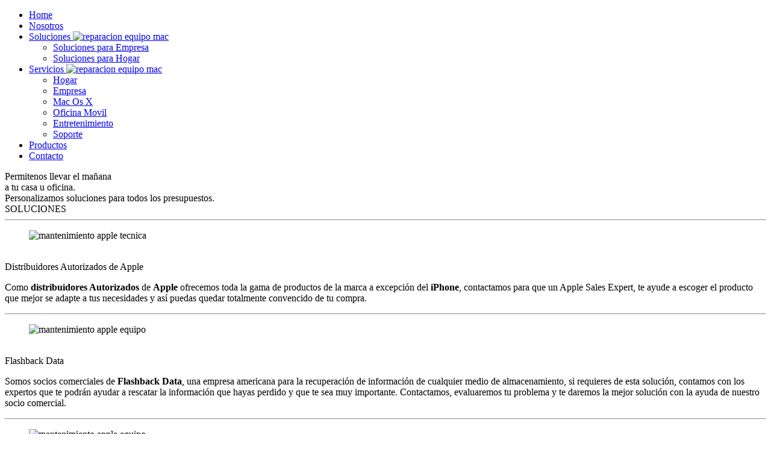

--- FILE ---
content_type: text/html
request_url: http://www.situs.mx/consultores-mac/especialistas-apple.html
body_size: 9376
content:
<!DOCTYPE html>
<!--[if lt IE 7]>      <html class="no-js lt-ie9 lt-ie8 lt-ie7"> <![endif]-->
<!--[if IE 7]>         <html class="no-js lt-ie9 lt-ie8"> <![endif]-->
<!--[if IE 8]>         <html class="no-js lt-ie9"> <![endif]-->
<!--[if gt IE 8]><!--> <html class="no-js"> <!--<![endif]-->
    <head>
        <meta charset="utf-8">
        <title> Especialistas apple | Soluciones Mac | Distribuidores autorizados </title>
        
        <meta name="keywords" content="especialistas apple, soluciones mac, distribuidores autorizados, distribuidor autorizado apple, soluciones en aparatos apple, computadoras apple, servicios mac, consultoria mac, consultoria en aparatos apple, reparar ipad, reparar imac">
        
        <meta name="description" content="especialistas apple, soluciones mac, distribuidores autorizados, especialistas apple  para la solucion y reparacion de articulos apple, conoce la mejor forma de sacar provecho de tu computadora mac son la consultoria apple">
        
        <meta name="canonical" content="http://situs.mx/consultores-mac/especialistas-apple.html">
        
        <meta name="viewport" content="width=device-width">

        <!-- Scripts y estilos generales -->

        <link rel="stylesheet" href="../css/main.css">
        <script src="../js/vendor/modernizr-2.6.2.min.js"></script>
        
        <!-- Codigo CU Font -->
        
        <script src="../fonts/ui.js" type="text/javascript"></script>
		<script src="../fonts/cufon.js" type="text/javascript"></script>
		<script src="../fonts/Helvetica_Neue_300.font.js" type="text/javascript"></script>
        
        <!-- Scripts -->
        <link rel="stylesheet" type="text/css" href="../css/juicyslider.css">
        
        <script>
  (function(i,s,o,g,r,a,m){i['GoogleAnalyticsObject']=r;i[r]=i[r]||function(){
  (i[r].q=i[r].q||[]).push(arguments)},i[r].l=1*new Date();a=s.createElement(o),
  m=s.getElementsByTagName(o)[0];a.async=1;a.src=g;m.parentNode.insertBefore(a,m)
  })(window,document,'script','//http://www.google-analytics.com/analytics.js','ga');

  ga('create', 'UA-66060020-1', 'auto');
  ga('send', 'pageview');

</script>
        
    </head>
    <body>
        <!--[if lt IE 7]>
            <p class="chromeframe">You are using an <strong>outdated</strong> browser. Please <a href="http://browsehappy.com/">upgrade your browser</a> or <a href="http://www.google.com/chromeframe/?redirect=true">activate Google Chrome Frame</a> to improve your experience.</p>
        <![endif]-->

        <!-- inicio del codigo HTML -->
<div id="nuve"><div id="gradado">
<header id="header">
  <div class="limite clearfix">
    <div id="logo"><a href="../index.html" title=""></a></div>
    <nav id="desplegable" class="clearfix">
        <ul id="nav" class="clearfix">
          <li><a href="../index.html" title="Inicio">Home</a></li>
          <li><a href="../centro-servicio-apple.html" title="Nosotros">Nosotros</a></li>
          <li><a href="../consultores-mac/especialistas-apple.html" title="Soluciones">Soluciones <img src="../img/mac.png" alt="reparacion equipo mac" title="reparacion equipo mac"></a>
            <ul class="sub">
                <li><a href="../centro-servicio-apple/soporte-tecnico-mac.html" title="Soluciones para Empresa">Soluciones para Empresa</a></li>
                <li><a href="../centro-servicio-apple/consultores-tecnicos-mac.html" title="Soluciones para Hogar">Soluciones para Hogar</a></li>
            </ul>
          </li>
          <li><a href="../consultores-mac/plataforma-mac.html" title="Servicios">Servicios <img src="../img/mac.png" alt="reparacion equipo mac" title="reparacion equipo mac"></a>
            <ul class="sub">
                <li><a href="../consultores-mac/distribuidor-autorizado-apple.html" title="Hogar">Hogar</a></li>
                <li><a href="../centro-servicio-apple/soporte-tecnico.html" title="Empresa">Empresa</a></li>
                
                <li><a href="../consultores-mac/mac-consultores.html" title="Mac Os X">Mac Os X</a></li>
                <li><a href="../consultores-mac/servicio-tecnico-apple.html" title="Oficina Movil">Oficina Movil</a></li>
                <li><a href="../consultores-mac/asistencia-apple.html" title="Entretenimiento">Entretenimiento</a></li>
                <li><a href="../consultores-mac/reparacion-equipo-mac-apple.html" title="Soporte">Soporte</a></li>
            </ul>
          </li>
          <li><a href="../venta-productos-apple.html" title="Productos">Productos</a></li>
          <li><a href="../centro-soporte-apple.html" title="Contacto">Contacto</a></li>
        </ul>   
    </nav>
  </div>
<div id="banner" class="clearfix" style="background-image:url(../img/arreglar-ipod-mexico.png)">
<div class="bant1">Permitenos llevar el mañana<br>a tu casa u oficina.</div>
<div class="bant2">Personalizamos soluciones para todos los presupuestos.</div>
<div id="titular">SOLUCIONES</div>
</div>
</header><hr class="sombra">
   </div></div>
<div id="contenedor"><div class="limite clearfix">

<div class="clearfix doscol">
<div>
<figure class="borde"><img src="../img/mantenimiento-apple-tecnica.png" alt="mantenimiento apple tecnica" title="mantenimiento apple tecnica"></figure>
</div>
<div>
<br><header class="rverde">Distribuidores Autorizados de Apple</header>
<article>
<p>Como <strong>distribuidores Autorizados</strong> de <strong>Apple</strong> ofrecemos toda la gama de productos de la marca a excepción del <strong>iPhone</strong>, contactamos para que un Apple Sales Expert, te ayude a escoger el producto que mejor se adapte a tus necesidades y así puedas quedar totalmente convencido de tu compra.</p>
</article>
</div></div>
<hr>
<div class="clearfix doscol">
<div>
<figure class="borde"><img src="../img/mantenimiento-apple-equipo.png" alt="mantenimiento apple equipo" title="mantenimiento apple equipo"></figure>
</div>
<div>
<br><header class="rverde">Flashback Data</header>
<article>
<p>Somos socios comerciales de <strong>Flashback Data</strong>, una empresa americana para la recuperación de información de cualquier medio de almacenamiento, si requieres de esta solución, contamos con los expertos que te podrán ayudar a rescatar la información que hayas perdido y que te sea muy importante. Contactamos, evaluaremos tu problema y te daremos la mejor solución con la ayuda de nuestro socio comercial.</p>
</article>
</div></div>


<hr>
<div class="clearfix doscol">
<div>
<figure class="borde"><img src="../img/distribuidor-equipo-apple.png" alt="mantenimiento apple equipo" title="mantenimiento apple equipo"></figure>
</div>
<div>
<br>
<header class="rverde">Distribuidor iFixiT</header>
<article>
<p>Somos representantes exclusivos de la marca  <strong>IFIXIT</strong> en México, por lo cual ofrecemos cualquier tipo de producto, como herramientas, refacciones y todo lo relacionaoo al la reparación de los productos APPLE y otras marcas. </p>
</article>
</div></div>



<br class="clr">


</article>
</section>

<hr>




<div class="doscol clearfix">

<div id="columna"><br><br>
</div>


<div><a href="../centro-soporte-apple.html" title="Contacto" class="btn"><span>CONTÁCTANOS</span></a></div>
</div>
</div></div></div></div></div>
</div></div>
 

</div></div> 

<footer id="footer">
<div id="footcont" class="clearfix">
<div class="footbox">
<a href="../index.html" title="" id="logo2"></a>
<ul>
		  <li><a href="../index.html" title="Inicio">HOME</a></li>
		  <li><a href="../centro-servicio-apple.html" title="Nosotros">NOSOTROS</a></li>
          <li><a href="../consultores-mac/especialistas-apple.html" title="Soluciones">SOLUCIONES</a></li>
          <li><a href="../consultores-mac/plataforma-mac.html" title="Servicios">SERVICIOS</a></li>
          <li><a href="../venta-productos-apple.html" title="Productos">PRODUCTOS</a></li>
          <li><a href="../centro-soporte-apple.html" title="Contacto">CONTACTO</a></li>
</ul>
</div>
<div class="footbox">
<strong>Siguenos</strong>
<div id="redes" class="clearfix">
<a href="https://www.facebook.com/pages/Situs-Think-on-it/573211426085023" id="facebook"></a> 
<a href="https://twitter.com/SiTusMx" id="twitter"></a>
</div>
<strong>Unete al equipo</strong>
</div>
<div class="footbox">
<strong>Sucursal</strong>
<ul>
<li><a href="centro-soporte-apple.html#Reforma" title="Sucursal Reforma">Reforma</a></li>
</ul>
<a href="../aviso_privacidad.pdf" class="aviso">Aviso de Privacidad</a>
</div>
<div class="footbox">
<strong>Teléfono</strong><br>
<span class="tel">55.92.22.22</span>


<strong>E-mail
<br><a href="mailto:info@situs.mx" class="aviso">info@situs.mx</a></strong>
</div>
<div class="footbox">
<img src="../img/mantenimiento-iphone.png" style="margin-top:5px;" alt="mantenimiento iphone" title="mantenimiento iphone">
<strong>Diseñado por: <br><a href="mailto:grafico@situs.mx" class="aviso">SiTus Diseño</a></strong>
</div>
</div>


</footer>        
        <!-- Fin del codigo HTML -->

        <script type="text/javascript" src="../js/plugins.js"></script>
        
<script src="http://ajax.googleapis.com/ajax/libs/jquery/1.10.2/jquery.min.js"></script> 
<script src="http://ajax.googleapis.com/ajax/libs/jqueryui/1.10.3/jquery-ui.min.js"></script> 
<script type="text/javascript" src="../js/juicyslider.js"></script> 

        <script type="text/javascript" src="../js/main.js"></script>
    </body>
</html>


--- FILE ---
content_type: text/javascript
request_url: http://www.situs.mx/fonts/Helvetica_Neue_300.font.js
body_size: 36064
content:
/*!
 * The following copyright notice may not be removed under any circumstances.
 * 
 * Copyright:
 * Copyright (c) 1981, 1982, 1983, 1989 and 1993, Linotype Library GmbH or its
 * affiliated Linotype-Hell companies. All rights reserved.
 * 
 * The digitally encoded machine readable software for producing the Typefaces
 * licensed to you is now the property of Heidelberger Druckmaschinen AG and its
 * licensors, and may not be reproduced, used, displayed, modified, disclosed or
 * transferred without the express written approval of Heidelberger Druckmaschinen
 * AG.
 * 
 * Copyright (c) 1988, 1990, 1993 Adobe Systems Incorporated. All Rights Reserved.
 * 
 * Trademark:
 * "Helvetica Neue" is a trademark of Heidelberger Druckmaschinen AG, which may be
 * registered in certain jurisdictions, exclusivly licensed through Linotype
 * Library GmbH, a wholly owned subsidiary of Heidelberger Druckmaschinen AG.
 * 
 * Description:
 * Helvetica (Latin for Swiss) has the objective and functional style which was
 * associated with Swiss typography in the 1950s and 1960s. It is perfect for
 * international correspondence: no ornament, no emotion, just clear presentation
 * of information. Helvetica is still one of the best selling sans-serif fonts.
 * 
 * Vendor URL:
 * http://www.LinotypeLibrary.com/
 */
Cufon.registerFont({"w":200,"face":{"font-family":"Helvetica Neue","font-weight":300,"font-stretch":"normal","units-per-em":"360","panose-1":"2 0 4 3 0 0 0 2 0 4","ascent":"288","descent":"-72","x-height":"5","bbox":"-26 -348 325 77","underline-thickness":"18","underline-position":"-27","unicode-range":"U+0020-U+00FF"},"glyphs":{" ":{"w":100},"!":{"d":"28,0r31,0r0,-38r-31,0r0,38xm31,-180r6,116r13,0r6,-116r0,-77r-25,0r0,77","w":86},"\"":{"d":"79,-257r0,87r23,0r0,-87r-23,0xm31,-257r0,87r23,0r0,-87r-23,0","w":133},"#":{"d":"80,-153r51,0r-8,57r-51,0xm179,-80r0,-16r-38,0r8,-57r40,0r0,-16r-38,0r11,-80r-18,0r-11,80r-51,0r12,-80r-18,0r-12,80r-41,0r0,16r39,0r-8,57r-41,0r0,16r39,0r-11,80r18,0r11,-80r51,0r-11,80r18,0r11,-80r40,0"},"$":{"d":"93,-14v-38,-5,-59,-26,-60,-68r-23,0v2,57,28,82,83,87r0,31r14,0r0,-31v48,-2,83,-24,83,-72v0,-51,-41,-63,-83,-73r0,-103v32,0,54,26,53,59r23,0v-2,-47,-28,-77,-76,-78r0,-29r-14,0r0,29v-47,0,-75,25,-76,70v-1,50,36,63,76,72r0,106xm93,-143v-56,5,-73,-80,-21,-97v6,-2,14,-3,21,-3r0,100xm107,-14r0,-103v58,-2,85,83,22,100v-7,2,-14,3,-22,3"},"%":{"d":"139,-186v0,-41,-16,-68,-57,-68v-41,0,-57,27,-57,68v0,41,17,68,57,68v40,0,57,-27,57,-68xm202,-62v0,-27,8,-52,38,-52v30,0,38,25,38,52v0,27,-10,51,-38,51v-29,0,-38,-24,-38,-51xm297,-63v0,-41,-18,-68,-57,-68v-39,0,-57,27,-57,68v0,41,16,68,57,68v41,0,57,-27,57,-68xm231,-261r-163,273r18,0r162,-273r-17,0xm44,-186v0,-28,9,-52,38,-52v28,0,38,24,38,52v0,28,-10,52,-38,52v-29,0,-38,-24,-38,-52","w":320},"&":{"d":"97,-153v-26,-17,-47,-82,5,-85v34,-2,45,45,21,64v-7,9,-16,15,-26,21xm14,-67v-6,86,122,89,153,34r28,33r28,0r-43,-52v10,-17,14,-40,15,-62r-23,0v0,20,0,30,-7,43r-56,-67v22,-17,50,-30,50,-67v0,-34,-24,-52,-57,-52v-34,0,-57,19,-57,52v0,29,20,44,32,62v-29,16,-60,35,-63,76xm93,-14v-50,0,-73,-58,-39,-89v10,-9,23,-18,35,-25r64,78v-13,18,-31,36,-60,36","w":219},"'":{"d":"39,-257r0,87r23,0r0,-87r-23,0","w":100},"(":{"d":"18,-96v0,71,24,118,51,164r18,0v-59,-79,-60,-249,0,-330r-18,0v-29,45,-51,98,-51,166","w":86},")":{"d":"68,-98v0,-72,-23,-118,-50,-164r-18,0v57,81,61,247,0,330r18,0v29,-45,50,-97,50,-166","w":86},"*":{"d":"10,-214r41,14r-26,35r11,8r27,-36r26,36r11,-8r-25,-35r42,-14r-5,-14r-42,15r0,-44r-14,0r0,44r-41,-15","w":126},"+":{"d":"99,-181r0,81r-81,0r0,19r81,0r0,81r19,0r0,-81r81,0r0,-19r-81,0r0,-81r-19,0","w":216},",":{"d":"33,49v32,-8,34,-46,32,-87r-30,0r0,38r15,0v1,15,-5,29,-17,33r0,16","w":100},"-":{"d":"22,-89r90,0r0,-20r-90,0r0,20","w":133},".":{"d":"35,0r30,0r0,-38r-30,0r0,38","w":100},"\/":{"d":"-4,5r19,0r110,-267r-19,0","w":119},"0":{"d":"188,-125v0,-69,-17,-129,-88,-129v-70,0,-88,61,-88,130v0,68,18,129,88,129v71,0,88,-61,88,-130xm35,-125v0,-55,10,-110,65,-110v55,0,65,55,65,110v0,55,-9,111,-65,111v-55,0,-65,-56,-65,-111"},"1":{"d":"106,-252v-4,39,-29,49,-71,49r0,16r67,0r0,187r22,0r0,-252r-18,0"},"2":{"d":"99,-235v56,-4,70,65,35,99v-43,42,-117,55,-121,136r166,0r0,-21r-140,0v24,-75,133,-68,139,-162v6,-88,-140,-93,-154,-18v-3,11,-5,23,-5,36r23,0v-2,-43,17,-67,57,-70"},"3":{"d":"98,-14v-41,0,-64,-23,-63,-66r-23,0v-4,57,33,85,86,85v51,0,87,-25,87,-76v0,-35,-20,-58,-52,-63v26,-5,40,-27,42,-56v4,-69,-99,-81,-136,-41v-13,14,-22,34,-21,60r22,0v1,-38,19,-64,58,-64v33,0,55,15,55,47v0,37,-31,49,-71,46r0,19v47,-3,80,11,80,54v0,36,-27,55,-64,55"},"4":{"d":"127,-82r-96,0r96,-137r0,137xm11,-85r0,22r116,0r0,63r21,0r0,-63r38,0r0,-19r-38,0r0,-170r-21,0"},"5":{"d":"98,-14v-38,0,-60,-21,-62,-58r-23,0v3,49,32,77,83,77v53,0,83,-33,87,-85v6,-76,-88,-113,-138,-64r16,-84r110,0r0,-21r-126,0r-24,131r19,0v27,-50,127,-32,121,36v-3,39,-22,68,-63,68"},"6":{"d":"107,-235v30,-1,48,21,52,47r23,0v-6,-43,-30,-66,-78,-66v-68,2,-90,59,-90,125v0,76,14,135,89,134v52,-1,85,-33,85,-85v0,-52,-30,-82,-83,-84v-33,-2,-56,22,-68,42v2,-57,12,-112,70,-113xm42,-78v1,-41,21,-67,62,-67v41,0,61,27,61,67v0,38,-22,64,-60,64v-41,0,-63,-23,-63,-64"},"7":{"d":"78,0v5,-101,52,-174,102,-228r0,-21r-162,0r0,21r140,0v-55,62,-96,124,-104,228r24,0"},"8":{"d":"154,-191v0,31,-22,47,-54,47v-32,0,-54,-16,-54,-47v0,-29,24,-44,54,-44v31,0,54,13,54,44xm135,-135v22,-9,42,-25,41,-56v-1,-44,-34,-63,-76,-63v-43,0,-76,20,-77,63v-1,31,19,46,41,56v-30,5,-51,30,-51,64v1,52,37,76,87,76v51,0,86,-24,87,-76v0,-36,-20,-58,-52,-64xm164,-71v0,39,-25,56,-64,57v-39,0,-64,-19,-64,-57v0,-37,26,-54,64,-54v37,0,64,17,64,54"},"9":{"d":"94,-14v-30,1,-49,-20,-53,-46r-23,0v6,43,31,66,78,65v68,-1,90,-58,90,-125v0,-77,-14,-134,-88,-134v-54,1,-86,33,-86,85v0,52,31,83,83,84v32,2,56,-21,68,-41v-1,57,-13,109,-69,112xm158,-170v-1,40,-22,66,-62,66v-40,0,-61,-26,-61,-66v0,-39,22,-65,60,-65v42,0,63,23,63,65"},":":{"d":"35,0r30,0r0,-38r-30,0r0,38xm35,-142r30,0r0,-38r-30,0r0,38","w":100},";":{"d":"35,-142r30,0r0,-38r-30,0r0,38xm33,49v32,-8,34,-46,32,-87r-30,0r0,38r15,0v1,15,-5,29,-17,33r0,16","w":100},"<":{"d":"199,3r0,-20r-160,-74r160,-74r0,-20r-182,84r0,20","w":216},"=":{"d":"199,-46r0,-19r-181,0r0,19r181,0xm199,-117r0,-19r-181,0r0,19r181,0","w":216},">":{"d":"177,-91r-160,74r0,20r182,-84r0,-20r-182,-84r0,20","w":216},"?":{"d":"83,-38r0,38r30,0r0,-38r-30,0xm174,-196v3,-69,-94,-84,-133,-43v-13,14,-22,34,-22,61r23,0v0,-40,19,-65,58,-65v31,0,52,19,52,48v0,59,-72,59,-65,131r22,0v-6,-71,62,-67,65,-132","w":193},"@":{"d":"191,-62v-13,-1,-8,-21,-5,-30r35,-104r-19,0r-9,24v-6,-18,-18,-31,-38,-31v-56,0,-86,49,-86,104v0,31,18,53,48,53v19,0,36,-14,46,-24v1,15,11,24,25,24v52,0,83,-48,83,-104v0,-73,-50,-112,-122,-112v-79,0,-126,52,-132,132v-9,136,187,180,245,71r-19,0v-20,26,-49,48,-93,48v-70,0,-114,-46,-114,-116v0,-72,43,-119,114,-119v61,0,102,33,102,94v0,44,-22,83,-61,90xm92,-100v2,-42,22,-79,61,-84v18,2,27,16,29,34v-5,39,-21,84,-60,84v-18,0,-30,-14,-30,-34","w":288},"A":{"d":"62,-101r52,-132r49,132r-101,0xm101,-257r-103,257r26,0r31,-80r117,0r31,80r26,0r-100,-257r-28,0","w":226,"k":{"y":6,"w":6,"v":6,"Y":27,"W":2,"V":18,"T":24}},"B":{"d":"193,-188v-4,58,-84,42,-143,44r0,-92v59,2,147,-14,143,48xm217,-194v0,-84,-110,-59,-191,-63r0,257v89,-2,202,18,201,-73v0,-35,-23,-59,-55,-63v27,-7,45,-26,45,-58xm202,-74v0,70,-86,50,-152,53r0,-102v63,3,152,-17,152,49","w":240},"C":{"d":"135,-242v43,0,71,25,79,63r24,0v-8,-52,-45,-83,-103,-83v-80,0,-113,53,-121,133v-12,129,165,182,217,74v6,-13,9,-27,11,-43r-25,0v-6,48,-32,83,-82,83v-67,0,-97,-49,-97,-114v0,-65,31,-113,97,-113","w":253},"D":{"d":"233,-129v0,-84,-39,-128,-118,-128r-89,0r0,257r89,0v80,-3,118,-45,118,-129xm208,-129v0,95,-60,116,-158,108r0,-215v97,-7,158,12,158,107","w":246},"E":{"d":"26,-257r0,257r179,0r0,-21r-155,0r0,-101r144,0r0,-21r-144,0r0,-93r153,0r0,-21r-177,0","w":213},"F":{"d":"26,-257r0,257r24,0r0,-122r124,0r0,-21r-124,0r0,-93r139,0r0,-21r-163,0","w":193,"k":{"A":20,".":46,",":46}},"G":{"d":"135,5v46,1,73,-22,90,-52r3,47r18,0r0,-131r-110,0r0,21r88,0v0,59,-31,95,-89,95v-67,0,-97,-49,-97,-114v0,-65,31,-113,97,-113v46,0,75,27,83,65r24,0v-10,-53,-46,-85,-107,-85v-80,0,-121,53,-121,133v0,81,41,132,121,134","w":266},"H":{"d":"26,-257r0,257r24,0r0,-125r153,0r0,125r25,0r0,-257r-25,0r0,112r-153,0r0,-112r-24,0","w":253},"I":{"d":"28,-257r0,257r24,0r0,-257r-24,0","w":79},"J":{"d":"79,5v52,0,75,-24,75,-77r0,-185r-24,0r0,175v-1,40,-8,67,-49,67v-40,0,-49,-29,-49,-67r-24,0v-1,53,18,88,71,87","w":180},"K":{"d":"26,-257r0,257r24,0r0,-88r50,-46r107,134r31,0r-120,-151r115,-106r-33,0r-150,138r0,-138r-24,0","w":233},"L":{"d":"26,-257r0,257r168,0r0,-21r-144,0r0,-236r-24,0","w":193,"k":{"y":13,"Y":40,"W":20,"V":33,"T":33}},"M":{"d":"25,-257r0,257r25,0r0,-222r89,222r23,0r88,-222r0,222r25,0r0,-257r-36,0r-89,225r-89,-225r-36,0","w":299},"N":{"d":"26,-257r0,257r24,0r1,-217r150,217r27,0r0,-257r-25,0r0,217r-150,-217r-27,0","w":253},"O":{"d":"134,-15v-66,0,-97,-48,-97,-114v0,-66,32,-113,97,-113v66,0,96,49,96,113v0,65,-30,114,-96,114xm134,-262v-81,0,-122,54,-122,133v0,80,41,134,122,134v80,0,121,-55,121,-134v0,-79,-41,-133,-121,-133","w":266},"P":{"d":"192,-184v0,67,-78,52,-142,53r0,-105v63,2,142,-15,142,52xm216,-184v0,-91,-104,-71,-190,-73r0,257r24,0r0,-110v81,1,166,10,166,-74","w":226,"k":{"A":27,".":55,",":55}},"Q":{"d":"12,-129v0,80,41,132,122,134v27,0,48,-7,66,-19r40,30r12,-15r-36,-28v25,-22,39,-59,39,-102v0,-79,-41,-133,-121,-133v-81,0,-122,54,-122,133xm134,-242v100,-5,122,143,63,201r-37,-28r-13,15r34,26v-73,38,-149,-17,-144,-101v4,-66,32,-110,97,-113","w":266},"R":{"d":"197,-185v0,66,-84,48,-147,50r0,-101v63,3,147,-18,147,51xm222,-190v1,-88,-111,-64,-196,-67r0,257r24,0r0,-114r93,0v63,-4,43,71,59,114r27,0v-11,-14,-12,-41,-12,-66v0,-34,-17,-52,-45,-59v32,-5,50,-31,50,-65","w":240,"k":{"y":-9,"Y":5,"W":-2,"V":-2,"T":-2}},"S":{"d":"121,-15v-50,0,-84,-19,-84,-70r-24,0v-3,65,41,84,103,90v89,9,135,-96,57,-132v-35,-16,-85,-17,-116,-36v-29,-35,5,-84,53,-79v39,4,68,20,70,59r25,0v-3,-53,-41,-73,-95,-79v-82,-8,-121,93,-53,127v45,22,132,8,132,67v0,37,-33,53,-68,53","w":226},"T":{"d":"-1,-257r0,21r89,0r0,236r24,0r0,-236r90,0r0,-21r-203,0","k":{"y":40,"w":40,"u":33,"s":40,"r":33,"o":40,"i":-9,"e":40,"c":40,"a":40,"A":24,";":40,":":40,".":40,"-":46,",":40}},"U":{"d":"123,-15v-109,0,-67,-145,-75,-242r-25,0r0,164v2,62,36,98,100,98v64,0,100,-34,100,-98r0,-164r-24,0v-8,98,34,242,-76,242","w":246},"V":{"d":"-2,-257r95,257r28,0r96,-257r-26,0r-84,230r-83,-230r-26,0","w":213,"k":{"y":6,"u":13,"r":13,"o":20,"i":-2,"e":20,"a":20,"A":20,";":27,":":27,".":46,"-":20,",":46}},"W":{"d":"0,-257r71,257r27,0r65,-230r66,230r26,0r70,-257r-24,0r-59,225r-63,-225r-31,0r-63,225r-59,-225r-26,0","w":326,"k":{"u":6,"r":6,"o":6,"i":-9,"e":6,"a":13,"A":6,";":6,":":6,".":27,",":27}},"X":{"d":"1,-257r87,125r-92,132r27,0r80,-113r78,113r29,0r-93,-132r88,-125r-27,0r-75,108r-73,-108r-29,0","w":206},"Y":{"d":"98,-106r0,106r24,0r0,-106r102,-151r-30,0r-84,130r-84,-130r-29,0","w":219,"k":{"v":20,"u":27,"q":33,"p":27,"o":33,"i":3,"e":33,"a":33,"A":27,";":33,":":33,".":36,"-":40,",":44}},"Z":{"d":"13,-257r0,21r158,0r-169,214r0,22r200,0r0,-21r-173,0r169,-214r0,-22r-185,0","w":206},"[":{"d":"27,68r58,0r0,-19r-35,0r0,-292r35,0r0,-19r-58,0r0,330","w":86},"\\":{"d":"105,5r20,0r-111,-267r-18,0","w":119},"]":{"d":"59,-262r-58,0r0,19r36,0r0,292r-36,0r0,19r58,0r0,-330","w":86},"^":{"d":"16,-86r21,0r71,-140r72,140r20,0r-83,-163r-18,0","w":216},"_":{"d":"0,45r180,0r0,-18r-180,0r0,18","w":180},"`":{"d":"-11,-262r47,50r19,0r-38,-50r-28,0","w":66},"a":{"d":"163,-131v9,-75,-113,-76,-137,-26v-4,8,-6,17,-7,28r23,0v0,-29,21,-43,50,-43v28,1,51,8,48,38v-5,57,-128,-3,-128,85v0,38,25,53,62,54v37,2,52,-17,68,-37v-2,26,15,37,42,31r0,-20v-9,5,-21,1,-21,-12r0,-98xm34,-50v0,-50,75,-29,106,-52v5,55,-15,87,-64,88v-24,0,-42,-13,-42,-36","w":186},"b":{"d":"109,-191v-35,0,-53,18,-65,41r0,-107r-22,0r0,257r20,0v1,-11,-2,-26,1,-35v9,24,34,40,66,40v57,-2,84,-41,84,-98v0,-57,-27,-96,-84,-98xm109,-172v43,0,61,34,61,79v0,45,-18,79,-61,79v-46,0,-65,-34,-65,-79v0,-45,19,-79,65,-79","w":206},"c":{"d":"100,-172v32,-1,46,19,53,45r22,0v-4,-40,-33,-65,-75,-64v-58,1,-82,41,-88,98v-10,106,154,138,165,26r-23,0v-4,30,-22,53,-54,53v-44,0,-65,-34,-65,-79v0,-45,21,-78,65,-79","w":186},"d":{"d":"97,5v33,0,55,-18,67,-40r0,35r21,0r0,-257r-23,0r0,107v-10,-24,-31,-41,-65,-41v-57,1,-83,41,-83,98v0,57,26,98,83,98xm97,-14v-44,0,-61,-36,-61,-79v0,-43,17,-79,61,-79v46,0,65,33,65,79v0,46,-19,79,-65,79","w":206},"e":{"d":"35,-106v-3,-67,96,-90,116,-25v3,8,4,16,4,25r-120,0xm154,-61v-3,48,-78,63,-105,23v-8,-12,-14,-30,-14,-49r143,0v0,-59,-23,-104,-82,-104v-58,0,-84,42,-84,98v0,58,26,97,84,98v50,1,72,-26,81,-66r-23,0","w":186},"f":{"d":"98,-256v-50,-8,-70,18,-64,70r-32,0r0,19r32,0r0,167r23,0r0,-167r36,0r0,-19r-36,0v-4,-34,3,-61,41,-50r0,-20","w":93,"k":{"f":6}},"g":{"d":"96,74v120,5,74,-154,83,-260r-23,0v-1,10,2,24,-1,32v-10,-20,-29,-37,-59,-37v-56,0,-84,39,-84,93v0,57,26,95,84,96v30,0,48,-18,60,-38v3,55,-7,96,-60,95v-29,-1,-49,-12,-54,-37r-23,0v5,39,36,55,77,56xm156,-95v0,41,-19,74,-60,74v-42,0,-61,-33,-61,-74v0,-44,18,-77,61,-77v43,0,60,35,60,77"},"h":{"d":"104,-191v-28,0,-51,18,-60,37r0,-103r-23,0r0,257r23,0v3,-74,-19,-172,58,-172v74,0,39,106,47,172r23,0v-5,-83,26,-191,-68,-191","w":193},"i":{"d":"22,-257r0,36r23,0r0,-36r-23,0xm22,-186r0,186r23,0r0,-186r-23,0","w":66},"j":{"d":"22,-257r0,36r23,0r0,-36r-23,0xm-10,68v40,4,56,-15,55,-51r0,-203r-23,0r0,208v1,21,-11,31,-32,27r0,19","w":66},"k":{"d":"22,-257r0,257r22,0r0,-71r37,-30r73,101r29,0r-85,-117r79,-69r-30,0r-103,90r0,-161r-22,0","w":180},"l":{"d":"22,-257r0,257r23,0r0,-257r-23,0","w":66},"m":{"d":"104,-191v-33,-1,-47,18,-62,37r0,-32r-20,0r0,186r22,0v4,-72,-20,-172,56,-172v27,1,39,18,39,46r0,126r22,0v5,-69,-22,-171,51,-172v73,-1,35,109,44,172r22,0v-5,-78,26,-195,-61,-191v-27,1,-50,14,-59,36v-5,-23,-28,-36,-54,-36","w":299},"n":{"d":"104,-191v-28,0,-51,18,-60,37r0,-32r-23,0r0,186r23,0v3,-74,-19,-172,58,-172v74,0,39,106,47,172r23,0v-5,-83,26,-191,-68,-191","w":193},"o":{"d":"35,-93v0,-45,21,-79,65,-79v45,0,65,35,65,79v0,44,-20,79,-65,79v-44,0,-65,-34,-65,-79xm188,-93v0,-57,-30,-98,-88,-98v-58,0,-88,41,-88,98v0,57,30,98,88,98v58,0,88,-41,88,-98"},"p":{"d":"109,-191v-33,-1,-56,18,-67,41r0,-36r-20,0r0,254r22,0r1,-103v10,24,31,40,64,40v57,0,84,-41,84,-98v0,-57,-27,-96,-84,-98xm109,-172v43,0,61,34,61,79v0,45,-18,79,-61,79v-46,0,-65,-34,-65,-79v0,-47,18,-79,65,-79","w":206},"q":{"d":"97,5v34,0,54,-17,65,-40r0,103r23,0r0,-254r-21,0v-1,11,2,27,-1,36v-9,-25,-34,-41,-66,-41v-57,0,-83,41,-83,98v0,57,26,97,83,98xm97,-14v-44,0,-61,-36,-61,-79v0,-43,17,-79,61,-79v46,0,65,33,65,79v0,46,-19,79,-65,79","w":206},"r":{"d":"113,-188v-38,-2,-58,20,-71,46r0,-44r-20,0r0,186r22,0r0,-99v2,-42,27,-65,69,-67r0,-22","w":113,"k":{"q":6,"o":6,"n":-6,"e":6,"d":6,"c":6,".":33,"-":20,",":33}},"s":{"d":"84,-172v29,0,48,13,49,41r23,0v-3,-39,-27,-60,-69,-60v-61,0,-96,68,-38,95v30,14,85,5,90,47v-3,25,-23,35,-50,35v-31,0,-54,-17,-55,-46r-23,0v3,45,31,60,76,65v78,9,104,-94,22,-107v-28,-4,-69,-6,-69,-38v0,-24,21,-32,44,-32","w":173},"t":{"d":"95,-18v-21,4,-37,1,-37,-23r0,-126r37,0r0,-19r-37,0r0,-56r-23,0r0,56r-32,0r0,19r32,0r0,127v-2,40,21,44,60,41r0,-19","w":106},"u":{"d":"86,5v32,0,52,-18,65,-38r0,33r21,0r0,-186r-23,0v-3,72,18,169,-55,172v-78,3,-42,-105,-50,-172r-23,0v5,81,-25,191,65,191","w":193},"v":{"d":"1,-186r71,186r24,0r70,-186r-23,0r-59,163r-58,-163r-25,0","w":166,"k":{".":27,",":27}},"w":{"d":"3,-186r60,186r24,0r47,-156r45,156r25,0r60,-186r-24,0r-48,159r-46,-159r-25,0r-46,159r-48,-159r-24,0","w":266,"k":{".":20,",":20}},"x":{"d":"72,-96r-72,96r28,0r58,-78r58,78r29,0r-73,-97r67,-89r-28,0r-52,71r-53,-71r-28,0","w":173},"y":{"d":"1,-186r74,185v-10,25,-15,58,-56,49v-8,22,14,23,35,18v18,-5,24,-20,31,-38r81,-214r-23,0r-57,159r-61,-159r-24,0","w":166,"k":{".":33,",":33}},"z":{"d":"33,-19r123,-151r0,-16r-142,0r0,19r113,0r-122,149r0,18r156,0r0,-19r-128,0","w":166},"{":{"d":"30,-87v65,18,-23,170,75,155r0,-19v-57,-2,-1,-124,-52,-146v28,-15,25,-64,25,-109v0,-19,3,-40,27,-37r0,-19v-57,-10,-49,46,-49,98v0,27,-2,56,-26,58r0,19","w":119},"|":{"d":"31,-283r0,360r19,0r0,-360r-19,0","w":79},"}":{"d":"64,-164v-1,-49,11,-109,-50,-98r0,19v40,-3,25,51,27,87v2,28,11,48,26,60v-28,14,-27,63,-26,108v0,21,-3,40,-27,37r0,19v57,10,50,-45,50,-98v0,-26,1,-56,26,-57r0,-20v-25,-1,-25,-31,-26,-57","w":119},"~":{"d":"68,-93v43,10,98,46,123,-7r-13,-13v-7,10,-15,24,-31,24v-40,-10,-100,-45,-122,8r13,13v5,-11,14,-25,30,-25","w":216},"\u00c4":{"d":"69,-284r25,0r0,-36r-25,0r0,36xm133,-284r25,0r0,-36r-25,0r0,36xm62,-101r52,-132r49,132r-101,0xm101,-257r-103,257r26,0r31,-80r117,0r31,80r26,0r-100,-257r-28,0","w":226},"\u00c5":{"d":"114,-285v-14,0,-25,-11,-25,-25v0,-13,12,-24,25,-24v13,0,24,11,24,24v0,13,-11,25,-24,25xm114,-348v-23,0,-39,15,-39,38v0,23,16,39,39,39v23,0,38,-16,38,-39v0,-23,-15,-38,-38,-38xm62,-101r52,-132r49,132r-101,0xm101,-257r-103,257r26,0r31,-80r117,0r31,80r26,0r-100,-257r-28,0","w":226},"\u00c7":{"d":"125,74v40,5,57,-55,11,-54v-5,0,-9,0,-13,1r12,-16v66,-2,99,-42,107,-103r-25,0v-6,48,-32,83,-82,83v-67,0,-97,-49,-97,-114v0,-65,31,-113,97,-113v43,0,71,25,79,63r24,0v-8,-52,-45,-83,-103,-83v-80,0,-121,53,-121,133v0,76,38,125,108,133v-4,10,-25,21,-12,29v11,-4,35,-4,34,11v-1,23,-33,15,-48,11r-5,11v9,5,21,6,34,8","w":253},"\u00c9":{"d":"104,-278r47,-50r-28,0r-38,50r19,0xm26,-257r0,257r179,0r0,-21r-155,0r0,-101r144,0r0,-21r-144,0r0,-93r153,0r0,-21r-177,0","w":213},"\u00d1":{"d":"84,-285v13,-51,87,42,99,-36r-13,0v-14,49,-86,-40,-100,36r14,0xm26,-257r0,257r24,0r1,-217r150,217r27,0r0,-257r-25,0r0,217r-150,-217r-27,0","w":253},"\u00d6":{"d":"89,-284r25,0r0,-36r-25,0r0,36xm153,-284r24,0r0,-36r-24,0r0,36xm134,-15v-66,0,-97,-48,-97,-114v0,-66,32,-113,97,-113v66,0,96,49,96,113v0,65,-30,114,-96,114xm134,-262v-81,0,-122,54,-122,133v0,80,41,134,122,134v80,0,121,-55,121,-134v0,-79,-41,-133,-121,-133","w":266},"\u00dc":{"d":"79,-284r25,0r0,-36r-25,0r0,36xm143,-284r24,0r0,-36r-24,0r0,36xm123,-15v-109,0,-67,-145,-75,-242r-25,0r0,164v2,62,36,98,100,98v64,0,100,-34,100,-98r0,-164r-24,0v-8,98,34,242,-76,242","w":246},"\u00e1":{"d":"90,-212r48,-50r-28,0r-38,50r18,0xm163,-131v9,-75,-113,-76,-137,-26v-4,8,-6,17,-7,28r23,0v0,-29,21,-43,50,-43v28,1,51,8,48,38v-5,57,-128,-3,-128,85v0,38,25,53,62,54v37,2,52,-17,68,-37v-2,26,15,37,42,31r0,-20v-9,5,-21,1,-21,-12r0,-98xm34,-50v0,-50,75,-29,106,-52v5,55,-15,87,-64,88v-24,0,-42,-13,-42,-36","w":186},"\u00e0":{"d":"49,-262r47,50r19,0r-38,-50r-28,0xm163,-131v9,-75,-113,-76,-137,-26v-4,8,-6,17,-7,28r23,0v0,-29,21,-43,50,-43v28,1,51,8,48,38v-5,57,-128,-3,-128,85v0,38,25,53,62,54v37,2,52,-17,68,-37v-2,26,15,37,42,31r0,-20v-9,5,-21,1,-21,-12r0,-98xm34,-50v0,-50,75,-29,106,-52v5,55,-15,87,-64,88v-24,0,-42,-13,-42,-36","w":186},"\u00e2":{"d":"147,-212r-41,-50r-25,0r-41,50r21,0r32,-36r30,36r24,0xm163,-131v9,-75,-113,-76,-137,-26v-4,8,-6,17,-7,28r23,0v0,-29,21,-43,50,-43v28,1,51,8,48,38v-5,57,-128,-3,-128,85v0,38,25,53,62,54v37,2,52,-17,68,-37v-2,26,15,37,42,31r0,-20v-9,5,-21,1,-21,-12r0,-98xm34,-50v0,-50,75,-29,106,-52v5,55,-15,87,-64,88v-24,0,-42,-13,-42,-36","w":186},"\u00e4":{"d":"49,-218r25,0r0,-36r-25,0r0,36xm113,-218r25,0r0,-36r-25,0r0,36xm163,-131v9,-75,-113,-76,-137,-26v-4,8,-6,17,-7,28r23,0v0,-29,21,-43,50,-43v28,1,51,8,48,38v-5,57,-128,-3,-128,85v0,38,25,53,62,54v37,2,52,-17,68,-37v-2,26,15,37,42,31r0,-20v-9,5,-21,1,-21,-12r0,-98xm34,-50v0,-50,75,-29,106,-52v5,55,-15,87,-64,88v-24,0,-42,-13,-42,-36","w":186},"\u00e3":{"d":"51,-219v11,-52,85,42,99,-36r-14,0v-14,48,-86,-41,-99,36r14,0xm163,-131v9,-75,-113,-76,-137,-26v-4,8,-6,17,-7,28r23,0v0,-29,21,-43,50,-43v28,1,51,8,48,38v-5,57,-128,-3,-128,85v0,38,25,53,62,54v37,2,52,-17,68,-37v-2,26,15,37,42,31r0,-20v-9,5,-21,1,-21,-12r0,-98xm34,-50v0,-50,75,-29,106,-52v5,55,-15,87,-64,88v-24,0,-42,-13,-42,-36","w":186},"\u00e5":{"d":"94,-219v-14,0,-25,-11,-25,-25v0,-13,12,-24,25,-24v13,0,24,11,24,24v0,13,-11,25,-24,25xm94,-282v-23,0,-39,15,-39,38v0,23,16,39,39,39v23,0,38,-16,38,-39v0,-23,-15,-38,-38,-38xm163,-131v9,-75,-113,-76,-137,-26v-4,8,-6,17,-7,28r23,0v0,-29,21,-43,50,-43v28,1,51,8,48,38v-5,57,-128,-3,-128,85v0,38,25,53,62,54v37,2,52,-17,68,-37v-2,26,15,37,42,31r0,-20v-9,5,-21,1,-21,-12r0,-98xm34,-50v0,-50,75,-29,106,-52v5,55,-15,87,-64,88v-24,0,-42,-13,-42,-36","w":186},"\u00e7":{"d":"92,74v39,5,56,-55,11,-54v-5,0,-9,0,-13,1r12,-16v44,-1,70,-30,75,-72r-23,0v-4,30,-22,53,-54,53v-44,0,-65,-34,-65,-79v0,-45,21,-78,65,-79v32,-1,46,19,53,45r22,0v-4,-40,-33,-65,-75,-64v-58,1,-88,41,-88,98v0,54,27,91,77,97v-4,10,-25,21,-12,29v11,-4,35,-4,34,11v-1,23,-33,15,-48,11r-5,11v9,5,21,6,34,8","w":186},"\u00e9":{"d":"90,-212r48,-50r-28,0r-38,50r18,0xm35,-106v-3,-67,96,-90,116,-25v3,8,4,16,4,25r-120,0xm154,-61v-3,48,-78,63,-105,23v-8,-12,-14,-30,-14,-49r143,0v0,-59,-23,-104,-82,-104v-58,0,-84,42,-84,98v0,58,26,97,84,98v50,1,72,-26,81,-66r-23,0","w":186},"\u00e8":{"d":"49,-262r47,50r19,0r-38,-50r-28,0xm35,-106v-3,-67,96,-90,116,-25v3,8,4,16,4,25r-120,0xm154,-61v-3,48,-78,63,-105,23v-8,-12,-14,-30,-14,-49r143,0v0,-59,-23,-104,-82,-104v-58,0,-84,42,-84,98v0,58,26,97,84,98v50,1,72,-26,81,-66r-23,0","w":186},"\u00ea":{"d":"147,-212r-41,-50r-25,0r-41,50r21,0r32,-36r30,36r24,0xm35,-106v-3,-67,96,-90,116,-25v3,8,4,16,4,25r-120,0xm154,-61v-3,48,-78,63,-105,23v-8,-12,-14,-30,-14,-49r143,0v0,-59,-23,-104,-82,-104v-58,0,-84,42,-84,98v0,58,26,97,84,98v50,1,72,-26,81,-66r-23,0","w":186},"\u00eb":{"d":"49,-218r25,0r0,-36r-25,0r0,36xm113,-218r25,0r0,-36r-25,0r0,36xm35,-106v-3,-67,96,-90,116,-25v3,8,4,16,4,25r-120,0xm154,-61v-3,48,-78,63,-105,23v-8,-12,-14,-30,-14,-49r143,0v0,-59,-23,-104,-82,-104v-58,0,-84,42,-84,98v0,58,26,97,84,98v50,1,72,-26,81,-66r-23,0","w":186},"\u00ed":{"d":"30,-212r48,-50r-28,0r-38,50r18,0xm22,0r23,0r0,-186r-23,0r0,186","w":66},"\u00ec":{"d":"-11,-262r47,50r19,0r-38,-50r-28,0xm22,0r23,0r0,-186r-23,0r0,186","w":66},"\u00ee":{"d":"87,-212r-41,-50r-25,0r-41,50r21,0r31,-36r31,36r24,0xm22,0r23,0r0,-186r-23,0r0,186","w":66},"\u00ef":{"d":"-10,-218r24,0r0,-36r-24,0r0,36xm53,-218r24,0r0,-36r-24,0r0,36xm22,0r23,0r0,-186r-23,0r0,186","w":66},"\u00f1":{"d":"54,-219v9,-48,64,23,89,-13v4,-6,9,-14,10,-23r-14,0v-14,48,-86,-40,-99,36r14,0xm104,-191v-28,0,-51,18,-60,37r0,-32r-23,0r0,186r23,0v3,-74,-19,-172,58,-172v74,0,39,106,47,172r23,0v-5,-83,26,-191,-68,-191","w":193},"\u00f3":{"d":"97,-212r48,-50r-28,0r-38,50r18,0xm35,-93v0,-45,21,-79,65,-79v45,0,65,35,65,79v0,44,-20,79,-65,79v-44,0,-65,-34,-65,-79xm188,-93v0,-57,-30,-98,-88,-98v-58,0,-88,41,-88,98v0,57,30,98,88,98v58,0,88,-41,88,-98"},"\u00f2":{"d":"56,-262r47,50r19,0r-38,-50r-28,0xm35,-93v0,-45,21,-79,65,-79v45,0,65,35,65,79v0,44,-20,79,-65,79v-44,0,-65,-34,-65,-79xm188,-93v0,-57,-30,-98,-88,-98v-58,0,-88,41,-88,98v0,57,30,98,88,98v58,0,88,-41,88,-98"},"\u00f4":{"d":"154,-212r-41,-50r-25,0r-41,50r21,0r31,-36r31,36r24,0xm35,-93v0,-45,21,-79,65,-79v45,0,65,35,65,79v0,44,-20,79,-65,79v-44,0,-65,-34,-65,-79xm188,-93v0,-57,-30,-98,-88,-98v-58,0,-88,41,-88,98v0,57,30,98,88,98v58,0,88,-41,88,-98"},"\u00f6":{"d":"56,-218r25,0r0,-36r-25,0r0,36xm120,-218r24,0r0,-36r-24,0r0,36xm35,-93v0,-45,21,-79,65,-79v45,0,65,35,65,79v0,44,-20,79,-65,79v-44,0,-65,-34,-65,-79xm188,-93v0,-57,-30,-98,-88,-98v-58,0,-88,41,-88,98v0,57,30,98,88,98v58,0,88,-41,88,-98"},"\u00f5":{"d":"58,-219v11,-52,85,42,99,-36r-14,0v-14,48,-86,-41,-99,36r14,0xm35,-93v0,-45,21,-79,65,-79v45,0,65,35,65,79v0,44,-20,79,-65,79v-44,0,-65,-34,-65,-79xm188,-93v0,-57,-30,-98,-88,-98v-58,0,-88,41,-88,98v0,57,30,98,88,98v58,0,88,-41,88,-98"},"\u00fa":{"d":"94,-212r47,-50r-28,0r-38,50r19,0xm86,5v32,0,52,-18,65,-38r0,33r21,0r0,-186r-23,0v-3,72,18,169,-55,172v-78,3,-42,-105,-50,-172r-23,0v5,81,-25,191,65,191","w":193},"\u00f9":{"d":"52,-262r48,50r18,0r-38,-50r-28,0xm86,5v32,0,52,-18,65,-38r0,33r21,0r0,-186r-23,0v-3,72,18,169,-55,172v-78,3,-42,-105,-50,-172r-23,0v5,81,-25,191,65,191","w":193},"\u00fb":{"d":"150,-212r-41,-50r-25,0r-41,50r21,0r32,-36r31,36r23,0xm86,5v32,0,52,-18,65,-38r0,33r21,0r0,-186r-23,0v-3,72,18,169,-55,172v-78,3,-42,-105,-50,-172r-23,0v5,81,-25,191,65,191","w":193},"\u00fc":{"d":"53,-218r24,0r0,-36r-24,0r0,36xm116,-218r25,0r0,-36r-25,0r0,36xm86,5v32,0,52,-18,65,-38r0,33r21,0r0,-186r-23,0v-3,72,18,169,-55,172v-78,3,-42,-105,-50,-172r-23,0v5,81,-25,191,65,191","w":193},"\u00b0":{"d":"72,-165v-22,1,-38,-16,-38,-37v1,-23,15,-38,38,-38v23,0,38,15,38,38v0,22,-14,37,-38,37xm72,-254v-31,0,-52,21,-52,52v0,31,21,52,52,52v31,0,52,-21,52,-52v0,-31,-21,-52,-52,-52","w":144},"\u00a2":{"d":"111,-172v30,0,44,19,49,45r23,0v-5,-40,-30,-62,-72,-64r0,-31r-14,0r0,32v-50,6,-78,42,-78,97v0,55,29,91,78,98r0,36r14,0r0,-36v42,-2,68,-32,73,-72r-23,0v-4,29,-19,51,-50,53r0,-158xm97,-14v-73,-8,-71,-151,0,-157r0,157"},"\u00a3":{"d":"40,-18v21,-16,54,-62,30,-101r51,0r0,-11r-58,0v-7,-20,-21,-31,-21,-57v1,-37,24,-55,60,-56v40,-1,60,27,60,66r23,0v1,-54,-30,-86,-83,-85v-49,1,-82,24,-83,74v0,25,10,41,20,58r-22,0r0,11r29,0v23,39,-1,89,-31,105r13,19v45,-39,124,31,167,-22r-11,-17v-10,10,-24,20,-42,20v-34,0,-71,-26,-102,-4"},"\u00a7":{"d":"145,-33v20,-9,39,-22,39,-50v0,-78,-110,-61,-124,-128v2,-22,16,-33,40,-32v27,1,42,17,42,44r23,0v1,-41,-27,-63,-67,-63v-52,0,-81,58,-43,90v-20,9,-39,23,-39,51v0,77,110,60,124,127v0,24,-18,33,-40,33v-26,0,-42,-17,-42,-45r-23,0v-1,40,27,64,67,64v51,0,82,-57,43,-91xm68,-161v34,24,116,43,85,103v-6,6,-13,10,-22,14v-33,-24,-114,-43,-84,-102v6,-6,12,-11,21,-15"},"\u00b6":{"d":"24,-186v2,41,30,67,74,68r0,181r23,0r0,-301r43,0r0,301r23,0r0,-320v-79,-2,-168,-9,-163,71","w":216},"\u00df":{"d":"94,-262v-46,3,-71,23,-72,69r0,193r23,0r0,-191v1,-34,13,-53,49,-52v28,1,47,16,47,45v0,36,-27,46,-62,46r0,20v46,-1,75,11,75,58v0,43,-31,64,-75,56r0,20v60,5,98,-22,98,-80v0,-39,-22,-60,-54,-67v68,-17,44,-122,-29,-117","w":193},"\u00ae":{"d":"186,-163v0,33,-40,26,-72,27r0,-54v33,1,72,-6,72,27xm205,-163v0,-53,-60,-42,-110,-43r0,155r19,0r0,-69r33,0r43,69r22,0r-46,-69v23,-4,39,-16,39,-43xm31,-129v0,-70,45,-114,113,-114v69,0,113,45,113,114v0,69,-43,115,-113,115v-69,0,-113,-45,-113,-115xm278,-129v0,-81,-53,-133,-134,-133v-82,0,-134,52,-134,133v0,82,52,134,134,134v82,0,134,-52,134,-134","w":288},"\u00a9":{"d":"148,-195v26,0,43,16,47,38r19,0v-5,-34,-30,-54,-67,-54v-51,0,-73,33,-78,82v-9,88,128,116,145,29r-19,0v-4,22,-21,38,-47,38v-41,-1,-60,-27,-60,-67v0,-40,20,-65,60,-66xm144,-243v69,0,113,45,113,114v0,69,-43,115,-113,115v-69,0,-113,-45,-113,-115v0,-70,45,-114,113,-114xm144,5v82,0,134,-52,134,-134v0,-81,-53,-133,-134,-133v-82,0,-134,52,-134,133v0,82,52,134,134,134","w":288},"\u00b4":{"d":"30,-212r48,-50r-28,0r-38,50r18,0","w":66},"\u00a8":{"d":"-10,-218r24,0r0,-36r-24,0r0,36xm53,-218r24,0r0,-36r-24,0r0,36","w":66},"\u00c6":{"d":"160,-102r-82,0r68,-134r14,0r0,134xm185,-21r0,-101r124,0r0,-21r-124,0r0,-93r132,0r0,-21r-185,0r-134,257r27,0r42,-81r93,0r0,81r158,0r0,-21r-133,0","w":326},"\u00d8":{"d":"134,5v117,0,151,-148,91,-226r26,-30r-9,-8r-26,28v-19,-18,-45,-32,-82,-31v-81,2,-120,54,-122,133v-1,38,11,71,30,93r-29,31r10,9r27,-31v19,19,46,32,84,32xm58,-54v-44,-66,-18,-188,76,-188v31,0,52,13,67,29xm209,-203v43,65,18,192,-75,188v-31,-1,-53,-12,-68,-29","w":266},"\u00b1":{"d":"18,-19r0,19r181,0r0,-19r-181,0xm99,-181r0,65r-81,0r0,19r81,0r0,65r19,0r0,-65r81,0r0,-19r-81,0r0,-65r-19,0","w":216},"\u00a5":{"d":"40,-126r0,17v15,2,38,-4,48,3r0,26r-48,0r0,17r48,0r0,63r23,0r0,-63r49,0r0,-17r-49,0v1,-9,-2,-23,2,-29r47,0r0,-17r-39,0r76,-131r-25,0r-72,131r-72,-131r-26,0r76,131r-38,0"},"\u00b5":{"d":"44,-7v35,25,93,7,107,-26r0,33r21,0r0,-186r-23,0v-3,72,18,169,-55,172v-78,3,-42,-105,-50,-172r-23,0r0,254r23,0r0,-75","w":193},"\u00aa":{"d":"99,-156v1,-49,9,-103,-46,-98v-29,3,-49,10,-50,39r16,0v0,-17,15,-24,31,-25v21,-2,42,16,27,32v-29,9,-78,0,-78,41v0,47,71,43,87,11v-2,18,10,23,27,19r0,-12v-6,3,-14,1,-14,-7xm15,-168v0,-31,50,-17,67,-30v4,34,-12,51,-42,51v-14,0,-25,-7,-25,-21","w":111},"\u00ba":{"d":"102,-193v0,28,-15,46,-42,46v-28,0,-42,-19,-42,-46v0,-27,14,-47,42,-47v27,0,42,19,42,47xm1,-193v0,36,20,61,57,61v39,0,61,-23,61,-61v0,-38,-22,-61,-61,-61v-37,0,-57,24,-57,61","w":120},"\u00e6":{"d":"279,-60v-3,48,-76,61,-103,25v-9,-13,-15,-31,-13,-52r140,0v-2,-58,-20,-105,-81,-104v-33,0,-55,15,-65,38v-8,-54,-116,-46,-131,-4v-3,8,-6,17,-7,28r23,0v0,-29,21,-43,50,-43v28,1,51,8,48,38v-5,57,-126,-3,-128,85v-2,77,130,65,140,8v10,48,85,59,122,29v14,-11,22,-27,27,-48r-22,0xm34,-50v0,-50,75,-29,106,-52v5,55,-15,87,-64,88v-24,0,-42,-13,-42,-36xm163,-106v-9,-72,95,-88,113,-25v3,8,4,16,4,25r-117,0","w":313},"\u00f8":{"d":"100,5v83,4,109,-105,68,-163r20,-22r-8,-7r-19,20v-14,-15,-33,-23,-61,-24v-84,-4,-110,106,-68,164r-22,24r8,7r22,-23v13,15,33,23,60,24xm153,-141v33,56,-6,154,-80,121v-8,-4,-14,-9,-19,-15xm48,-44v-36,-55,5,-155,79,-122v8,4,14,10,19,16"},"\u00bf":{"d":"111,-148r0,-38r-31,0r0,38r31,0xm19,7v0,69,94,85,134,44v13,-14,22,-34,21,-61r-22,0v-2,38,-18,65,-58,65v-30,0,-52,-18,-52,-49v0,-58,72,-59,65,-130r-23,0v7,72,-65,66,-65,131","w":193},"\u00a1":{"d":"59,-186r-31,0r0,38r31,0r0,-38xm56,-5r-6,-117r-13,0r-6,117r0,73r25,0r0,-73","w":86},"\u00ac":{"d":"180,-117r0,77r19,0r0,-96r-181,0r0,19r162,0","w":216},"\u00ab":{"d":"22,-88r47,45r0,-24r-33,-32r33,-32r0,-24r-47,45r0,22xm80,-88r47,45r0,-24r-33,-32r33,-32r0,-24r-47,45r0,22","w":153},"\u00bb":{"d":"26,-67r0,24r48,-45r0,-22r-48,-45r0,24r34,32xm84,-67r0,24r48,-45r0,-22r-48,-45r0,24r34,32","w":153},"\u00a0":{"w":100},"\u00c0":{"d":"69,-328r48,50r18,0r-38,-50r-28,0xm62,-101r52,-132r49,132r-101,0xm101,-257r-103,257r26,0r31,-80r117,0r31,80r26,0r-100,-257r-28,0","w":226},"\u00c3":{"d":"71,-285v12,-51,86,41,99,-36r-14,0v-13,49,-86,-41,-99,36r14,0xm62,-101r52,-132r49,132r-101,0xm101,-257r-103,257r26,0r31,-80r117,0r31,80r26,0r-100,-257r-28,0","w":226},"\u00d5":{"d":"91,-285v12,-51,85,42,99,-36r-14,0v-13,50,-86,-41,-99,36r14,0xm134,-15v-66,0,-97,-48,-97,-114v0,-66,32,-113,97,-113v66,0,96,49,96,113v0,65,-30,114,-96,114xm134,-262v-81,0,-122,54,-122,133v0,80,41,134,122,134v80,0,121,-55,121,-134v0,-79,-41,-133,-121,-133","w":266},"\u00f7":{"d":"108,-38v-11,0,-20,9,-20,20v0,11,9,20,20,20v10,1,21,-10,20,-20v0,-11,-9,-20,-20,-20xm108,-183v-11,0,-20,9,-20,20v0,11,9,20,20,20v10,1,21,-10,20,-20v0,-11,-9,-20,-20,-20xm18,-81r181,0r0,-19r-181,0r0,19","w":216},"\u00ff":{"d":"39,-218r25,0r0,-36r-25,0r0,36xm103,-218r24,0r0,-36r-24,0r0,36xm1,-186r74,185v-10,25,-15,58,-56,49v-8,22,14,23,35,18v18,-5,24,-20,31,-38r81,-214r-23,0r-57,159r-61,-159r-24,0","w":166},"\u00b7":{"d":"71,-113v0,-12,-9,-22,-21,-22v-12,0,-21,9,-21,21v0,12,9,21,21,21v11,0,21,-9,21,-20","w":100},"\u00c2":{"d":"167,-278r-41,-50r-25,0r-41,50r21,0r32,-36r31,36r23,0xm62,-101r52,-132r49,132r-101,0xm101,-257r-103,257r26,0r31,-80r117,0r31,80r26,0r-100,-257r-28,0","w":226},"\u00ca":{"d":"160,-278r-41,-50r-25,0r-41,50r21,0r32,-36r31,36r23,0xm26,-257r0,257r179,0r0,-21r-155,0r0,-101r144,0r0,-21r-144,0r0,-93r153,0r0,-21r-177,0","w":213},"\u00c1":{"d":"111,-278r47,-50r-28,0r-38,50r19,0xm62,-101r52,-132r49,132r-101,0xm101,-257r-103,257r26,0r31,-80r117,0r31,80r26,0r-100,-257r-28,0","w":226},"\u00cb":{"d":"63,-284r24,0r0,-36r-24,0r0,36xm126,-284r25,0r0,-36r-25,0r0,36xm26,-257r0,257r179,0r0,-21r-155,0r0,-101r144,0r0,-21r-144,0r0,-93r153,0r0,-21r-177,0","w":213},"\u00c8":{"d":"62,-328r48,50r18,0r-38,-50r-28,0xm26,-257r0,257r179,0r0,-21r-155,0r0,-101r144,0r0,-21r-144,0r0,-93r153,0r0,-21r-177,0","w":213},"\u00cd":{"d":"37,-278r48,-50r-28,0r-38,50r18,0xm28,-257r0,257r24,0r0,-257r-24,0","w":79},"\u00ce":{"d":"94,-278r-41,-50r-25,0r-41,50r21,0r31,-36r31,36r24,0xm28,-257r0,257r24,0r0,-257r-24,0","w":79},"\u00cf":{"d":"-4,-284r25,0r0,-36r-25,0r0,36xm60,-284r24,0r0,-36r-24,0r0,36xm28,-257r0,257r24,0r0,-257r-24,0","w":79},"\u00cc":{"d":"-4,-328r47,50r19,0r-38,-50r-28,0xm28,-257r0,257r24,0r0,-257r-24,0","w":79},"\u00d3":{"d":"130,-278r48,-50r-28,0r-38,50r18,0xm134,-15v-66,0,-97,-48,-97,-114v0,-66,32,-113,97,-113v66,0,96,49,96,113v0,65,-30,114,-96,114xm134,-262v-81,0,-122,54,-122,133v0,80,41,134,122,134v80,0,121,-55,121,-134v0,-79,-41,-133,-121,-133","w":266},"\u00d4":{"d":"187,-278r-41,-50r-25,0r-41,50r21,0r31,-36r31,36r24,0xm134,-15v-66,0,-97,-48,-97,-114v0,-66,32,-113,97,-113v66,0,96,49,96,113v0,65,-30,114,-96,114xm134,-262v-81,0,-122,54,-122,133v0,80,41,134,122,134v80,0,121,-55,121,-134v0,-79,-41,-133,-121,-133","w":266},"\u00d2":{"d":"89,-328r47,50r19,0r-38,-50r-28,0xm134,-15v-66,0,-97,-48,-97,-114v0,-66,32,-113,97,-113v66,0,96,49,96,113v0,65,-30,114,-96,114xm134,-262v-81,0,-122,54,-122,133v0,80,41,134,122,134v80,0,121,-55,121,-134v0,-79,-41,-133,-121,-133","w":266},"\u00da":{"d":"120,-278r48,-50r-28,0r-38,50r18,0xm123,-15v-109,0,-67,-145,-75,-242r-25,0r0,164v2,62,36,98,100,98v64,0,100,-34,100,-98r0,-164r-24,0v-8,98,34,242,-76,242","w":246},"\u00db":{"d":"177,-278r-41,-50r-25,0r-41,50r21,0r31,-36r31,36r24,0xm123,-15v-109,0,-67,-145,-75,-242r-25,0r0,164v2,62,36,98,100,98v64,0,100,-34,100,-98r0,-164r-24,0v-8,98,34,242,-76,242","w":246},"\u00d9":{"d":"79,-328r47,50r19,0r-38,-50r-28,0xm123,-15v-109,0,-67,-145,-75,-242r-25,0r0,164v2,62,36,98,100,98v64,0,100,-34,100,-98r0,-164r-24,0v-8,98,34,242,-76,242","w":246},"\u00af":{"d":"-26,-228r119,0r0,-16r-119,0r0,16","w":66},"\u00b8":{"d":"32,74v39,5,56,-55,11,-54v-5,0,-9,0,-13,1r15,-21v-22,-2,-22,19,-34,28v6,11,39,-6,39,16v0,23,-32,15,-47,11r-5,11v9,6,21,6,34,8","w":66},"\u00a4":{"d":"100,-56v-41,0,-66,-28,-66,-69v0,-41,26,-68,66,-68v41,0,67,26,67,68v0,42,-26,69,-67,69xm31,-180v-27,29,-25,84,0,111r-21,20r14,14r20,-20v26,24,87,27,112,0r19,20r14,-14r-19,-19v25,-27,25,-86,0,-113r19,-19r-14,-14r-19,20v-25,-26,-86,-24,-112,0r-20,-20r-14,14"},"\u00be":{"d":"172,-50r59,-78r0,78r-59,0xm231,-36r0,36r17,0r0,-36r25,0r0,-14r-25,0r0,-102r-16,0r-76,102r0,14r75,0xm225,-261r-163,273r18,0r162,-273r-17,0xm95,-213v-1,23,-21,28,-46,27r0,14v27,-2,52,5,52,30v0,22,-20,33,-42,33v-24,0,-39,-15,-39,-39r-17,0v-3,35,24,49,57,53v58,6,81,-77,24,-85v49,-17,26,-74,-25,-74v-33,0,-52,21,-53,51r17,0v0,-22,12,-38,36,-37v17,1,36,8,36,27","w":300},"\u00bc":{"d":"172,-50r59,-78r0,78r-59,0xm231,-36r0,36r17,0r0,-36r25,0r0,-14r-25,0r0,-102r-16,0r-76,102r0,14r75,0xm63,-251v-2,23,-21,27,-46,27r0,14r44,0r0,111r17,0r0,-152r-15,0xm211,-261r-163,273r17,0r163,-273r-17,0","w":300},"\u00b9":{"d":"59,-251v-3,22,-21,27,-46,27r0,14r43,0r0,111r17,0r0,-152r-14,0","w":119},"\u00d7":{"d":"27,-158r67,68r-67,68r13,13r68,-68r68,68r13,-13r-68,-68r68,-68r-13,-14r-68,68r-68,-68","w":216},"\u00de":{"d":"192,-141v0,66,-79,51,-142,52r0,-105v64,1,142,-14,142,53xm216,-141v0,-84,-85,-75,-166,-74r0,-42r-24,0r0,257r24,0r0,-68v81,1,166,10,166,-73","w":226},"\u00a6":{"d":"31,-238r0,90r19,0r0,-90r-19,0xm31,-58r0,90r19,0r0,-90r-19,0","w":79},"\u00d0":{"d":"233,-129v0,-84,-39,-128,-118,-128r-89,0r0,116r-26,0r0,16r26,0r0,125r89,0v80,-3,118,-45,118,-129xm208,-129v0,95,-60,116,-158,108r0,-104r85,0r0,-16r-85,0r0,-95v97,-7,158,12,158,107","w":246},"\u00bd":{"d":"257,-67v40,-26,29,-94,-27,-89v-36,3,-54,21,-54,56r17,0v0,-24,11,-41,36,-41v22,0,36,9,37,29v-9,58,-91,47,-93,112r109,0r0,-14r-90,0v9,-29,42,-38,65,-53xm63,-251v-2,23,-21,27,-46,27r0,14r44,0r0,111r17,0r0,-152r-15,0xm211,-261r-163,273r17,0r163,-273r-17,0","w":300},"\u00f0":{"d":"186,-93v0,-67,-33,-109,-71,-141r39,-22r-11,-11r-41,23r-38,-23r-13,12r34,20r-36,20r11,12r38,-21v19,15,39,34,47,56v-9,-11,-29,-13,-47,-14v-57,0,-86,38,-86,92v0,58,28,95,86,95v59,0,88,-40,88,-98xm35,-89v0,-44,19,-73,64,-74v45,0,64,31,64,73v0,45,-18,76,-64,76v-45,-1,-64,-32,-64,-75"},"\u00fe":{"d":"109,-191v-35,0,-53,18,-65,41r0,-107r-22,0r0,325r22,0r1,-103v10,24,31,40,64,40v57,0,84,-41,84,-98v0,-57,-27,-96,-84,-98xm109,-172v43,0,61,34,61,79v0,45,-18,79,-61,79v-46,0,-65,-34,-65,-79v0,-45,19,-79,65,-79","w":206},"\u00b2":{"d":"115,-209v4,-48,-69,-57,-94,-30v-9,10,-12,23,-12,40r17,0v-1,-25,11,-41,35,-41v21,1,35,9,37,29v-8,59,-91,47,-93,112r109,0r0,-14r-89,0v16,-45,86,-38,90,-96","w":119},"\u00b3":{"d":"95,-213v-1,23,-21,28,-46,27r0,14v27,-2,52,5,52,30v0,22,-20,33,-42,33v-24,0,-39,-15,-39,-39r-17,0v-3,35,24,49,57,53v58,6,81,-77,24,-85v49,-17,26,-74,-25,-74v-33,0,-52,21,-53,51r17,0v0,-22,12,-38,36,-37v17,1,36,8,36,27","w":119},"\u00dd":{"d":"107,-278r47,-50r-28,0r-37,50r18,0xm98,-106r0,106r24,0r0,-106r102,-151r-30,0r-84,130r-84,-130r-29,0","w":219},"\u00fd":{"d":"80,-212r48,-50r-28,0r-38,50r18,0xm1,-186r74,185v-10,25,-15,58,-56,49v-8,22,14,23,35,18v18,-5,24,-20,31,-38r81,-214r-23,0r-57,159r-61,-159r-24,0","w":166}}});

--- FILE ---
content_type: text/javascript
request_url: http://www.situs.mx/fonts/ui.js
body_size: 4826
content:
(function() {

	var Cookie = {

		read: function(name) {
			var re = new RegExp('(?:^|\\s|;)' + name + '=([^;]+)');
			return decodeURIComponent((document.cookie.match(re) || [])[1] || '');
		},

		write: function(name, value, maxAge) {
			value = value.toString();
			document.cookie = [
				encodeURIComponent(name) + '=' + encodeURIComponent(value),
				'Max-Age: ' + (value === '' ? -1 : (isNaN(maxAge) ? 2592000 : maxAge))
			].join('; ');
		}

	};

	function addEvent(el, type, listener) {
		if (!el) return;
		if (el.addEventListener) {
			el.addEventListener(type, listener, false);
		}
		else if (el.attachEvent) {
			el.attachEvent('on' + type, function() {
				return listener.call(el, window.event);
			});
		}
	}

	function byId(id) {
		return document.getElementById(id);
	}

	function byTag(tag, el) {
		if (!el) return [];
		return el.getElementsByTagName(tag);
	}

	function handle(el) {
		var callback, node, clone, anchor, target, list, input;
		switch (el.nodeName.toLowerCase()) {
			case '#text':
				// fall through
			case 'img':
				return handle(el.parentNode);
			case 'a':
				if (/callback/.test(el.className)) {
					callback = byId('icallback');
					if (callback) {
						callback.value = el.title;
						el.blur();
						return true;
					}
				}
				if (/new/.test(el.className)) {
					for (node = el.parentNode; node; node = node.parentNode) {
						if (node.nodeName.toLowerCase() != 'li') continue;
						clone = node.cloneNode(true);
						anchor = node.nextSibling;
						list = node.parentNode;
						if (anchor) list.insertBefore(clone, anchor);
						else list.appendChild(clone);
						input = byTag('input', clone)[0];
						input.value = '';
						input.focus();
						byTag('input', clone)[1].checked = false;
						Cufon.CSS.removeClass(list, 'no-del');
						return true;
					}
				}
				if (/del/.test(el.className)) {
					for (node = el.parentNode; node; node = node.parentNode) {
						if (node.nodeName.toLowerCase() != 'li') continue;
						list = node.parentNode;
						list.removeChild(node);
						if (byTag('li', list).length < 2) {
							Cufon.CSS.addClass(list, 'no-del');
						}
						return true;
					}
				}
				if (/more/.test(el.className)) {
					target = byId(el.href.replace(/^.*#/, ''));
					if (target) {
						Cufon.CSS.removeClass(target, 'hidden');
						Cufon.CSS.addClass(el, 'hidden');
						return true;
					}
				}
				return false;
		}
		return false;
	}

	function fetch() {
		var list, template, container, node, el, i, l;
		list = Cookie.read('cu_dom');
		if (list) {
			list = decodeURIComponent(list).split(',');
			template = byTag('li', byId('security'))[0];
			for (i = 0, l = list.length; i < l; ++i) {
				el = template.cloneNode(true);
				byTag('input', el)[0].value = list[i].replace(/\s/g, '');
				byTag('input', el)[1].checked = true;
				container = template.parentNode;
				container.insertBefore(el, template);
				Cufon.CSS.removeClass(container, 'no-del');
			}
		}
		list = Cookie.read('cu_gly');
		if (list) {
			list = decodeURIComponent(list).split(',');
			for (i = 0, l = list.length; i < l; ++i) {
				el = byId(list[i]);
				if (el) {
					el.checked = true;
					for (node = el.parentNode; node; node = node.parentNode) {
						if (node.nodeName.toLowerCase() == 'dl') {
							if (/hidden/.test(node.className)) {
								Cufon.CSS.removeClass(node, 'hidden');
								handle(byId('more-extra-glyphs'));
							}
							break;
						}
					}
				}
			}
		}
		el = byId('icustomGlyphs');
		if (el) el.value = (Cookie.read('cu_cly') || '');
		el = byId('iuseGlyphCSSRange');
		if (el) el.checked = (Cookie.read('cu_lyr') == 'yes');
	}

	function store(e) {
		var form = byId('generator'), inputs, input, list;
		inputs = form.elements['domains[]']
		if (inputs.nodeType) inputs = [ inputs ];
		list = [];
		for (i = 0; input = inputs[i]; ++i) {
			if (input.value === '' || !byTag('input', input.parentNode)[1].checked) continue;
			list.push(input.value);
		}
		Cookie.write('cu_dom', list);
		inputs = form.elements['glyphs[]'];
		if (inputs.nodeType) inputs = [ inputs ];
		list = [];
		for (i = 0; input = inputs[i]; ++i) {
			if (input.checked) list.push(input.id);
		}
		Cookie.write('cu_gly', list);
		input = byId('icustomGlyphs');
		Cookie.write('cu_cly', input ? input.value : '');
		input = byId('iuseGlyphCSSRange');
		Cookie.write('cu_lyr', (input && input.checked) ? 'yes' : '');
	}

	addEvent(document, 'click', function(e) {
		if (!handle(e.target || e.srcElement)) return;
		if (e.preventDefault) e.preventDefault();
		else e.cancelBubble = true;
		if (e.stopPropagation) e.stopPropagation();
		else e.returnValue = false;
	});

	addEvent(window, 'load', function() {
		if (!byId('generator')) return;
		addEvent(byId('generator'), 'submit', store);
		fetch();
	});

})();// JavaScript Document